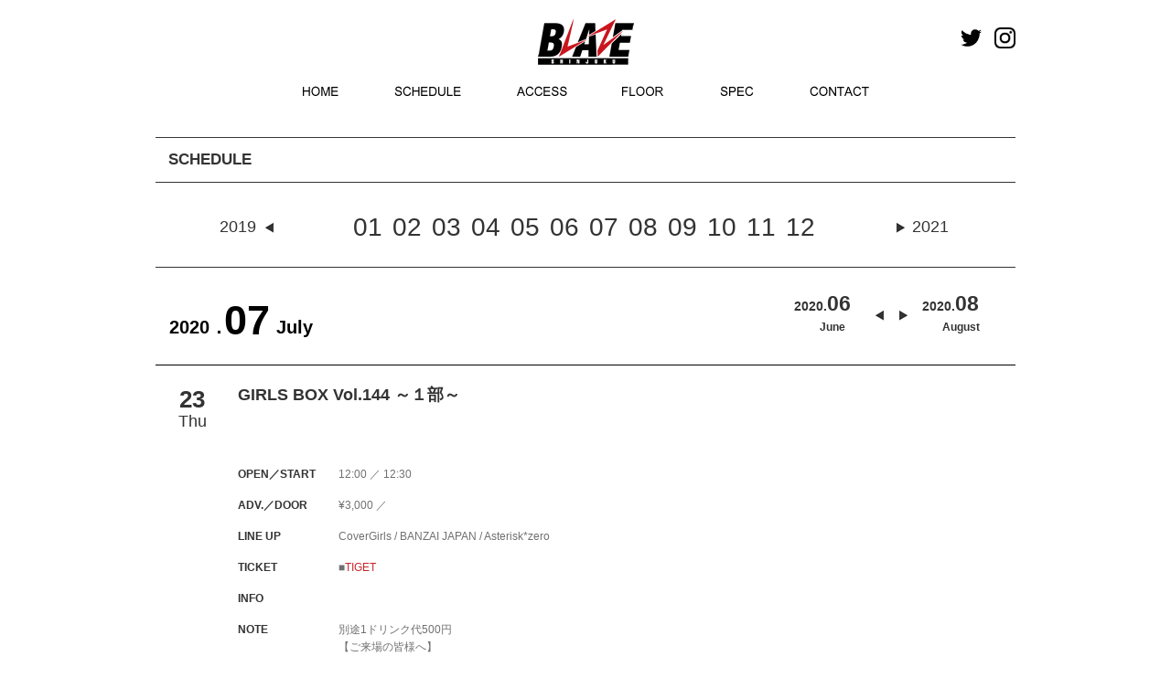

--- FILE ---
content_type: text/html; charset=UTF-8
request_url: https://shinjuku-blaze.com/events/3612
body_size: 8672
content:
<!DOCTYPE HTML>
<html dir="ltr" lang="ja">
<head>
<meta http-equiv="Content-Type" content="text/html; charset=UTF-8" />
<title>Shinjuku BLAZE</title>
<link rel="apple-touch-icon" href="https://kyodotokyo.sakura.ne.jp/shinjuku-blaze_07/wp-content/themes/blaze_03/images/touch-icon.png" />
<link rel="shortcut icon" href="https://kyodotokyo.sakura.ne.jp/shinjuku-blaze_07/wp-content/themes/blaze_03/images/favicon.ico" />
<link rel="stylesheet" type="text/css" media="all" href="https://kyodotokyo.sakura.ne.jp/shinjuku-blaze_07/wp-content/themes/blaze_03/style.css" />
<!--[if lt IE 9]>
	<meta http-equiv="Imagetoolbar" content="no" />
	<script src="//html5shiv.googlecode.com/svn/trunk/html5.js"></script>
<![endif]-->
<!-- ↓Google Analyticsトラッキングコード↓　-->
<script type="text/javascript">

  var _gaq = _gaq || [];
  _gaq.push(['_setAccount', 'UA-46277128-1']);
  _gaq.push(['_trackPageview']);

  (function() {
    var ga = document.createElement('script'); ga.type = 'text/javascript'; ga.async = true;
    ga.src = ('https:' == document.location.protocol ? 'https://ssl' : 'http://www') + '.google-analytics.com/ga.js';
    var s = document.getElementsByTagName('script')[0]; s.parentNode.insertBefore(ga, s);
  })();

</script>
<!-- ↑Google Analyticsトラッキングコード↑　-->
<!-- ↓同梱のjQuery破棄 ＆ 最新jQuery読み込み↓　-->

<!--　↑同梱のjQuery破棄 ＆ 最新jQuery読み込み↑　-->
<!--　↓個別記事 or トップページだった場合、‘header_ogp.php’を読み込み↓　-->
<meta property="fb:admins" content="100002413008870" />
<meta property="og:title" content="" />
<meta property="og:type" content="article" />
<meta property="og:url" content="https://shinjuku-blaze.com/events/3612" />
<meta property="og:site_name" content="Shinjuku BLAZE" />
<meta property="og:locale" content="ja_JP" />
<meta property="og:image" content="https://kyodotokyo.sakura.ne.jp/shinjuku-blaze_07/wp-content/themes/blaze_03/images/fb_default_img.png" />
<meta property="og:description" content="CoverGirls / BANZAI JAPAN / Asterisk*zero ..." />
<!--　↑個別記事 or トップページだった場合、‘header_ogp.php’を読み込み↑　-->
<!-- map -->
<!--<script src="http://maps.google.com/maps/api/js?sensor=true&key=AIzaSyBfXjwj__k6zguZTbBOU6fwmH1tojnqqeE" charset="utf-8"></script>
<script src="http://www.google.com/jsapi/"></script>
<script type="text/javascript" src="http://shinjuku-blaze.com/wp-content/themes/blaze_03/js/map.js"></script>
-->

<meta name="keywords" content="Shinjuku BLAZE" />
<meta name="description" content="CoverGirls / BANZAI JAPAN / Asterisk*zero" />
<link rel='dns-prefetch' href='//ajax.googleapis.com' />
<link rel='dns-prefetch' href='//kyodotokyo.sakura.ne.jp' />
<link rel='dns-prefetch' href='//webfonts.sakura.ne.jp' />
<link rel='dns-prefetch' href='//maps.google.com' />
<link rel='dns-prefetch' href='//netdna.bootstrapcdn.com' />
<link rel='dns-prefetch' href='//s.w.org' />
		<script type="text/javascript">
			window._wpemojiSettings = {"baseUrl":"https:\/\/s.w.org\/images\/core\/emoji\/2.2.1\/72x72\/","ext":".png","svgUrl":"https:\/\/s.w.org\/images\/core\/emoji\/2.2.1\/svg\/","svgExt":".svg","source":{"concatemoji":"https:\/\/kyodotokyo.sakura.ne.jp\/shinjuku-blaze_07\/wp-includes\/js\/wp-emoji-release.min.js?ver=4.7.29"}};
			!function(t,a,e){var r,n,i,o=a.createElement("canvas"),l=o.getContext&&o.getContext("2d");function c(t){var e=a.createElement("script");e.src=t,e.defer=e.type="text/javascript",a.getElementsByTagName("head")[0].appendChild(e)}for(i=Array("flag","emoji4"),e.supports={everything:!0,everythingExceptFlag:!0},n=0;n<i.length;n++)e.supports[i[n]]=function(t){var e,a=String.fromCharCode;if(!l||!l.fillText)return!1;switch(l.clearRect(0,0,o.width,o.height),l.textBaseline="top",l.font="600 32px Arial",t){case"flag":return(l.fillText(a(55356,56826,55356,56819),0,0),o.toDataURL().length<3e3)?!1:(l.clearRect(0,0,o.width,o.height),l.fillText(a(55356,57331,65039,8205,55356,57096),0,0),e=o.toDataURL(),l.clearRect(0,0,o.width,o.height),l.fillText(a(55356,57331,55356,57096),0,0),e!==o.toDataURL());case"emoji4":return l.fillText(a(55357,56425,55356,57341,8205,55357,56507),0,0),e=o.toDataURL(),l.clearRect(0,0,o.width,o.height),l.fillText(a(55357,56425,55356,57341,55357,56507),0,0),e!==o.toDataURL()}return!1}(i[n]),e.supports.everything=e.supports.everything&&e.supports[i[n]],"flag"!==i[n]&&(e.supports.everythingExceptFlag=e.supports.everythingExceptFlag&&e.supports[i[n]]);e.supports.everythingExceptFlag=e.supports.everythingExceptFlag&&!e.supports.flag,e.DOMReady=!1,e.readyCallback=function(){e.DOMReady=!0},e.supports.everything||(r=function(){e.readyCallback()},a.addEventListener?(a.addEventListener("DOMContentLoaded",r,!1),t.addEventListener("load",r,!1)):(t.attachEvent("onload",r),a.attachEvent("onreadystatechange",function(){"complete"===a.readyState&&e.readyCallback()})),(r=e.source||{}).concatemoji?c(r.concatemoji):r.wpemoji&&r.twemoji&&(c(r.twemoji),c(r.wpemoji)))}(window,document,window._wpemojiSettings);
		</script>
		<style type="text/css">
img.wp-smiley,
img.emoji {
	display: inline !important;
	border: none !important;
	box-shadow: none !important;
	height: 1em !important;
	width: 1em !important;
	margin: 0 .07em !important;
	vertical-align: -0.1em !important;
	background: none !important;
	padding: 0 !important;
}
</style>
<link rel='stylesheet' id='contact-form-7-css'  href='https://kyodotokyo.sakura.ne.jp/shinjuku-blaze_07/wp-content/plugins/contact-form-7/includes/css/styles.css?ver=4.4' type='text/css' media='all' />
<link rel='stylesheet' id='font-awesome-css'  href='//netdna.bootstrapcdn.com/font-awesome/4.1.0/css/font-awesome.css' type='text/css' media='screen' />
<link rel='stylesheet' id='child-pages-shortcode-css-css'  href='https://kyodotokyo.sakura.ne.jp/shinjuku-blaze_07/wp-content/themes/blaze_03/css/child-pages-shortcode/style.css?ver=1.1.4' type='text/css' media='all' />
<script type='text/javascript' src='//ajax.googleapis.com/ajax/libs/jquery/1/jquery.min.js?ver=4.7.29'></script>
<script type='text/javascript' src='//ajax.googleapis.com/ajax/libs/jqueryui/1/jquery-ui.min.js?ver=4.7.29'></script>
<script type='text/javascript' src='https://kyodotokyo.sakura.ne.jp/shinjuku-blaze_07/wp-content/themes/blaze_03/js/scroll3page.js?ver=4.7.29'></script>
<script type='text/javascript' src='//webfonts.sakura.ne.jp/js/sakura.js?ver=1.0.5'></script>
<script type='text/javascript' src='https://kyodotokyo.sakura.ne.jp/shinjuku-blaze_07/wp-content/plugins/google-map-shortcode/js/gmshc.2.3.min.js?ver=4.7.29'></script>
<script type='text/javascript' src='http://maps.google.com/maps/api/js?sensor=false&#038;language=en&#038;ver=4.7.29'></script>
<script type='text/javascript' src='https://kyodotokyo.sakura.ne.jp/shinjuku-blaze_07/wp-content/plugins/child-pages-shortcode/js/child-pages-shortcode.min.js?ver=1.1.4'></script>
<link rel='https://api.w.org/' href='https://shinjuku-blaze.com/wp-json/' />
<link rel="EditURI" type="application/rsd+xml" title="RSD" href="https://kyodotokyo.sakura.ne.jp/shinjuku-blaze_07/xmlrpc.php?rsd" />
<link rel="wlwmanifest" type="application/wlwmanifest+xml" href="https://kyodotokyo.sakura.ne.jp/shinjuku-blaze_07/wp-includes/wlwmanifest.xml" /> 
<link rel='prev' title='【振替公演】仮病単独公演行脚2020  ツアーファイナル-終着点-' href='https://shinjuku-blaze.com/events/3610' />
<link rel='next' title='次の投稿' href='https://shinjuku-blaze.com/events/3613' />
<meta name="generator" content="WordPress 4.7.29" />
<link rel="canonical" href="https://shinjuku-blaze.com/events/3612" />
<link rel='shortlink' href='https://shinjuku-blaze.com/?p=3612' />
<link rel="alternate" type="application/json+oembed" href="https://shinjuku-blaze.com/wp-json/oembed/1.0/embed?url=https%3A%2F%2Fshinjuku-blaze.com%2Fevents%2F3612" />
<link rel="alternate" type="text/xml+oembed" href="https://shinjuku-blaze.com/wp-json/oembed/1.0/embed?url=https%3A%2F%2Fshinjuku-blaze.com%2Fevents%2F3612&#038;format=xml" />

<style>
.scroll-back-to-top-wrapper {
    position: fixed;
	opacity: 0;
	visibility: hidden;
	overflow: hidden;
	text-align: center;
	z-index: 99999999;
    background-color: #777777;
	color: #eeeeee;
	width: 40px;
	height: 32px;
	line-height: 32px;
	right: 0px;
	bottom: 15px;
	padding-top: 2px;
	border-top-left-radius: 10px;
	border-bottom-left-radius: 10px;
	-webkit-transition: all 0.5s ease-in-out;
	-moz-transition: all 0.5s ease-in-out;
	-ms-transition: all 0.5s ease-in-out;
	-o-transition: all 0.5s ease-in-out;
	transition: all 0.5s ease-in-out;
}
.scroll-back-to-top-wrapper:hover {
	background-color: #888888;
  color: #eeeeee;
}
.scroll-back-to-top-wrapper.show {
    visibility:visible;
    cursor:pointer;
	opacity: 1.0;
}
.scroll-back-to-top-wrapper i.fa {
	line-height: inherit;
}
.scroll-back-to-top-wrapper .fa-lg {
	vertical-align: 0;
}
</style><script type="text/javascript">
	window._se_plugin_version = '8.1.4';
</script>
<style type="text/css"></style><!--　↓カスタムフィールド内のurl＆メアドに自動リンク設定(※通常投稿はデフォルトで自動設定)↓　-->
<script type="text/javascript">
    $(document).ready(function() {
        $(".autlink").each(function(){
            $(this).html( $(this).html().replace(/((http|https|ftp):\/\/[\w?=&.\/-;#~%-]+(?![\w\s?&.\/;#~%"=-]*>))/g, '<a href="$1" target="blank">$1</a> ') );
        });
        $(".autmail").each(function(){
        	$(this).html( $(this).html().replace(/((?:\w+\.?)*\w+@(?:\w+\.)+\w+)/g, '<a href="mailto:$1">$1</a> ') );
        });
    });
</script>
<!--　↑カスタムフィールド内のurl＆メアドに自動リンク設定(※通常投稿はデフォルトで自動設定)↑　-->

<script type="text/javascript" src="//maps.google.com/maps/api/js?sensor=false"></script>
<script type="text/javascript" src="//ajax.googleapis.com/ajax/libs/jquery/1.10.3/jquery.min.js"></script>
<script type="text/javascript">
    google.maps.event.addDomListener(window, 'load', function()
    {
        // オプションの指定
        var mapOptions = {
            zoom: 17,                                             // 地図の初期表示の拡大率
            center: new google.maps.LatLng(35.694019, 139.700871), // 地図の中心点の座標（緯度・経度）
            mapTypeId: google.maps.MapTypeId.ROADMAP              // MAPタイプの指定
        };

        // MAPオブジェクトの作成
        var mapObj = new google.maps.Map(document.getElementById('map'), mapOptions);

        // MARKERイメージを作成
        markerImg = new google.maps.MarkerImage(
            "https://kyodotokyo.sakura.ne.jp/shinjuku-face_08/wp-content/themes/blaze_03/images/map/pin.png",  // アイコン画像のパス
            new google.maps.Size(44, 54),     // アイコン画像の表示させたい範囲（サイズ）
            new google.maps.Point(0, 0),      // アイコン画像の表示させたい範囲の基準点（左上）
            new google.maps.Point(20, 50),    // アイコン画像内のアンカー点の位置
            new google.maps.Size(44, 54)      // アイコン画像の実際の表示サイズ
        );
 
        // MARKERオブジェクトを作成
        markerObj = new google.maps.Marker({
            position: new google.maps.LatLng(35.695897, 139.701465), // アイコンのアンカー点の緯度・経度
            map: mapObj,                                           // 上で作成したMAPオブジェクトを指定
            icon: markerImg                                        // 上で作成したMARKERイメージを指定
        });

        /*** スタイルに関しての設定 start ***/
        // 白黒用スタイル
        var stylez = [
        {
        featureType: "all",
        elementType: "all",
        stylers: [ { "visibility": "on" }, { "hue": "#dddddd" } ] 
        }
        ];
        // スタイルをマップにセット
        var styledMapOptions = {
            map: mapObj,
            name: "map"
        }
        var styledMapType = new google.maps.StyledMapType(stylez,styledMapOptions);
        mapObj.mapTypes.set('mono', styledMapType);
        mapObj.setMapTypeId('mono');
        /*** スタイルに関しての設定 end ***/




	//ラインのオプション 
	var polyLineOptions = { 
		strokeColor: "#ededed",
		strokeWeight: 10,
	};

    });
</script>



<script src="https://kyodotokyo.sakura.ne.jp/shinjuku-blaze_07/wp-content/themes/blaze_03/js/bxslider/jquery.bxslider.min.js"></script>
<link rel="stylesheet" href="https://kyodotokyo.sakura.ne.jp/shinjuku-blaze_07/wp-content/themes/blaze_03/js/bxslider/jquery.bxslider.css">
<script type="text/javascript">
jQuery(document).ready(function($){
  $('.bxslider').bxSlider();
});
</script>
<script>
jQuery(document).ready(function($){
//メインスライド用
  $('.bxslider01').bxSlider({
  pagerCustom: '#bx-pager',  //ページャーをサムネイルにする
  auto: true,//自動切り替えの有無
  pause: '6000',//
  speed: 1000,//切り替えスピード
  slideWidth: 940,  //スライドの横幅（単位はpx）
  slideHeight: 400,  //スライドの高さ（単位はpx）
  controls:false,//前後の矢印を消す
	touchEnabled: false
  });
});
  
//サムネイル用
jQuery(document).ready(function($){
  $('.bx-pager').bxSlider({
  pager:false,  
  minSlides: 10,  //１スライド内のサムネイルの数
  maxSlides: 10,  //１スライド内のサムネイルの最大数
  slideWidth: 90,  //サムネイルの横幅（単位はpx）
  slideHeight: 60,  //サムネイルの高さ（単位はpx）
  slideMargin: 4,  //サムネイル間の余白（単位はpx）
	touchEnabled: false,
  nextSelector: '#NextIcon',  //"次へ”矢印をカスタマイズするための記述
  prevSelector: '#PrevIcon'//"前へ”矢印をカスタマイズするための記述
      });
});
</script>
</head>
<body class="events-template-default single single-events postid-3612" onload="initialize();">
<div id="wrap">
	<div id="header_wrapper">
		<div id="headerArea">
			<div id="header_top">
				<div class="sns_icon">
					<a href="https://twitter.com/shinjuku_blaze" target="_blank"><img src="https://kyodotokyo.sakura.ne.jp/shinjuku-blaze_07/wp-content/themes/blaze_03/images/header/icon_twitter.jpg" alt="Twitter" class="mr10" width="23px"></a>
					<a href="https://www.instagram.com/blaze_shinjuku/" target="_blank"><img src="https://kyodotokyo.sakura.ne.jp/shinjuku-blaze_07/wp-content/themes/blaze_03/images/header/icon_instagram.jpg" alt="Instagram"  width="23px"/></a>
				</div>

<!--スタッフ募集バナーここから-->
					<!--<div style="margin:7px 30px 0 0;width:107px;float:right;"><a href="//shinjuku-face.com/topics"><img src="//kyodotokyo.sakura.ne.jp/shinjuku-face_08/wp-content/uploads/2018/05/f_st.jpg" alt="STAFF 募集" width="107px" /></a></div>-->
<!--スタッフ募集バナーここまで-->

				<h3 id="site-id">
					<a href="https://shinjuku-blaze.com/"><img src="https://kyodotokyo.sakura.ne.jp/shinjuku-blaze_07/wp-content/themes/blaze_03/images/header/sitetop_blazelogo.jpg" alt="Shinjuku BLAZE" /></a>
				</h3><!-- #site-id end -->

					<!-- aside class="widget_search">
						<form role="search" method="get" id="searchform" class="searchform" action="https://shinjuku-blaze.com/">
				<div>
					<label class="screen-reader-text" for="s">検索:</label>
					<input type="text" value="" name="s" id="s" />
					<input type="submit" id="searchsubmit" value="検索" />
				</div>
			</form>					</aside --><!-- .widget_search end -->
				</span><!-- #utility-group end -->
			</div><!-- #header_top end -->
			<div id="header_menu">
				<!-- ↓グローバルナビ↓ -->
				<nav id="global-nav" class="menu-global-container"><ul id="menu-global" class="menu"><li id="menu-item-23" class="menu-item menu-item-type-post_type menu-item-object-page menu-item-home menu-item-23"><a href="https://shinjuku-blaze.com/">HOME</a></li>
<li id="menu-item-24" class="menu-item menu-item-type-post_type menu-item-object-page menu-item-24"><a href="https://shinjuku-blaze.com/schedule">SCHEDULE</a></li>
<li id="menu-item-26" class="menu-item menu-item-type-post_type menu-item-object-page menu-item-26"><a href="https://shinjuku-blaze.com/access">ACCESS</a></li>
<li id="menu-item-25" class="menu-item menu-item-type-post_type menu-item-object-page menu-item-25"><a href="https://shinjuku-blaze.com/floor">FLOOR</a></li>
<li id="menu-item-1410" class="menu-item menu-item-type-post_type menu-item-object-page menu-item-1410"><a href="https://shinjuku-blaze.com/spec">SPEC</a></li>
<li id="menu-item-1691" class="menu-item menu-item-type-custom menu-item-object-custom menu-item-1691"><a href="mailto:info@shinjuku-blaze.com?subject=新宿BLAZE%20問合せ&#038;body=お名前：%0d%0aお電話番号：%0d%0aお問合せ内容：">CONTACT</a></li>
</ul></nav>				</nav><!-- #global-nav end -->
	<!--
	<aside class="rss_link">
	<a href="https://shinjuku-blaze.com/feed"><img src="https://kyodotokyo.sakura.ne.jp/shinjuku-blaze_07/wp-content/themes/blaze_03/images/btn_rss_feed.png" width="250" height="28" alt="RSS" /></a>	</aside>
	-->
			</div><!-- #header_menu end -->
		</div><!-- #headerArea -->
	</div><!-- div#header_wrapper end -->
	<div id="container">
		<!--　↓フロントページだった場合、スライド部分を読み込み↓ -->
				<div id ="page_title_wrapper">
			<!--　↓フロントページ以外だった場合、タイトル部分を読み込み↓ -->
		</div --><!-- #page_title_wrapper end -->
	<div id="contents-wrapper">
	<div id="contents-body">
		<span class="contents-left_line"></span>
		<span class="contents-right_line"></span>
				<!--　↓TOPページ→div#contents-top／その他→div#contents↓ -->
				<div id='contents' class="post-3612 events type-events status-publish hentry">
			<article class="post-3612 events type-events status-publish hentry">
      <section id="contents-single-events">

<h2 class="section-title">SCHEDULE</h2>
<div class="event_guide">
<span class="event_guide_preyear"><a href="https://shinjuku-blaze.com/event/date/2019/01">2019</a></span>
<a href="https://shinjuku-blaze.com/event/date/2020/01">01</a>
<a href="https://shinjuku-blaze.com/event/date/2020/02">02</a>
<a href="https://shinjuku-blaze.com/event/date/2020/03">03</a>
<a href="https://shinjuku-blaze.com/event/date/2020/04">04</a>
<a href="https://shinjuku-blaze.com/event/date/2020/05">05</a>
<a href="https://shinjuku-blaze.com/event/date/2020/06">06</a>
<a href="https://shinjuku-blaze.com/event/date/2020/07">07</a>
<a href="https://shinjuku-blaze.com/event/date/2020/08">08</a>
<a href="https://shinjuku-blaze.com/event/date/2020/09">09</a>
<a href="https://shinjuku-blaze.com/event/date/2020/10">10</a>
<a href="https://shinjuku-blaze.com/event/date/2020/11">11</a>
<a href="https://shinjuku-blaze.com/event/date/2020/12">12</a>
<span class="event_guide_nextyear"><a href="https://shinjuku-blaze.com/event/date/2021/01">2021</a></span>
</div>

			<p class="eventkijiyear">2020．</p><p class="eventkijimonth">07</p>
		<div class="monthselect_next">
			<a href="https://shinjuku-blaze.com/event/date/2020/08">
			<div class="monthselect100"><div class="monthlyschedulelistyear">2020.</div>
			<div class="monthlyschedulelistmonth">08</div></div>
			<div class="monthselect_eng">August</div>
			</a>
		</div>
		<div class="monthselect_pre">
			<a href="https://shinjuku-blaze.com/event/date/2020/06">
			<div class="monthselect100"><div class="monthlyschedulelistyear">2020.</div>
			<div class="monthlyschedulelistmonth">06</div></div>
			<div class="monthselect_eng">June</div>
			</a>
		</div>

<p class="eventkijieng">July</p>
<br class="clear">










<div class="eventlist">
	<div class="eventlist-infopage">
	<div class="eventlist-single-date">
		<!--イベント日付-->
			<div class="heijitsu"><div class="dayweek"><div class="day">23</div><div class="week">Thu</div></div></div>	</div><!-- .eventlist-single-date end -->
<div class="eventtitle">
<div class="title_lineup">GIRLS BOX Vol.144 ～１部～</div>
	<!--メインタイトル-->
<div class="title_title"></div>
		<!--サブタイトル-->
		<h2 class="h2_subtitle">
					</h2>
</div>
<br class="clear">
			<!--<img src="https://kyodotokyo.sakura.ne.jp/shinjuku-blaze_07/wp-content/themes/blaze_03/images/default.jpg" />-->
						<dl class="eventlist-detail">
			<!--OPEN／START-->
			<dt>OPEN／START</dt>
				<dd>
			12:00 ／ 12:30				</dd>
			<!--ADV／DOOR-->
			<dt>ADV.／DOOR</dt>
				<dd>
			¥3,000 ／ 				</dd>
			<!--LINE UP-->
			<dt>LINE UP</dt>
				<dd>
			<p>CoverGirls / BANZAI JAPAN / Asterisk*zero</p>
</dd>
			<!--TICKET-->
			<dt>TICKET</dt>
				<dd>
																	  			<div>
		  			■<a href="https://tiget.net/events/97236" target="_blank">TIGET</a>					</div>
				</dd>
			<!--INFO-->
			<dt>INFO</dt>
				<dd>
										<div>
										</div>
					<div>
										</div>
				</dd>		
			<dt>NOTE</dt>
				<dd>別途1ドリンク代500円<br />					【ご来場の皆様へ】<br />
・来場前に検温を行い、発熱(37度以上)がある場合や体調が悪い方は来場を自粛して下さい。<br />
・コロナウィルス感染防止のため、ご来場時は出来るだけ歌舞伎町の街を散策せず、駅から会場までお越し下さい。<br />
・入場前にマスクを着用し、入場時に手指消毒とスタッフによる検温のご協力をお願いします。熱が37.5度以上ある場合は入場をお断りさせて頂きます。その際のチケット代の返金はございません。<br />
・入場時及び特典会時は、間隔を空けて整列をお願いします。<br />
・来場者同士の接触・会話をお控え頂けますようお願いします。<br />
・ホール内に入りましたら着席願います、来場者同士で集まって会話をされないようご注意下さい。ソーシャルディスタンス確保のための椅子席です、ご理解頂けますようお願い致します。<br />
・観覧時・特典会時もマスクを必ず鼻まで着用し間隔をあけて下さい。<br />
・貴重品を含む荷物は、各自ご自身の責任で管理をお願いします。盗難や紛失等に関しましては、アーティストおよび所属事務所、またライブハウス、主催者は一切の責任を負いかねますのでご了承ください。<br />
・チケットをご購入されたお客様は、ご来場者リスト作成にご協力お願いします。TIGETイベントページの「その他」の箇所をご確認下さい。<br />
<br />
【禁止事項】<br />
・撮影・録音・録画<br />
・飲食物の持ち込み<br />
・大声、コール・MIX<br />
・危険行為、迷惑行為</dd>
			<!--INFO-->
			</dl>

	</div><!-- #eventlist-info -->
</div><!-- #eventlist -->

      </section><!-- #contents-single-events end -->
    </article>
</div><!-- #contents end -->
	<!--<section id="sidebar">-->
      	  <!-- ↓scheduleサイドバーのウィジェットエリア↓ -->
        <!--<div id="schedule-widget" class="widget-area">
                  </div>--><!-- #twitter-widget end -->
      	  <!-- ↑scheduleサイドバーのウィジェットエリア↑ -->
    <!--</section>--><!-- #sidebar end -->
<!--
<nav class="adjacent_post_links">
<ul>
<li class="previous"></li> 
<li class="next"></li> 
</ul>
</nav>
-->
﻿  <div id="footer-container">
<footer id="footer">
<img src="https://kyodotokyo.sakura.ne.jp/shinjuku-blaze_07/wp-content/themes/blaze_03/images/footer/footer_blazelogo.jpg" class="floatLeft mr20 mt10 ml10">
<p class="floatLeft mt20 mr15 txtsmall">SHINJUKU BLAZE</p>
<p class="floatLeft mt20 mr15 txtsmall">〒160-0021 東京都新宿区歌舞伎町1-21-7 ヒューマックスパビリオン新宿アネックスB2F</p>
<p class="floatLeft mt20 mr15 txtsmall">Tel:03-5155-5990</p>
<br class="clear">
<p class="floatLeft mt10 mr15 ml10"><!--<a href="https://shinjuku-blaze.com/privacy-policy">PRIVACY POLICY</a>--><a href="http://hmx-entame.com/privacy/" target="_blank">PRIVACY POLICY</a></p>
<p class="floatLeft mt10 mr15"><a href="mailto:info@shinjuku-blaze.com?subject=新宿BLAZE%20問合せ&#038;body=お名前：%0d%0aお電話番号：%0d%0aお問合せ内容：">CONTACT</a></p>
<!--<p class="floatLeft mt10 mr15"><a href="https://shinjuku-blaze.com/contact">CONTACT</a></p>-->
<p class="floatLeft mt10 mr15"><a href="https://shinjuku-blaze.com/access">MAP</a></p>
<br class="clear"><div class="footer_banner"><center>
<a href="http://shinjuku-face.com/" target="_blank"><img src="https://kyodotokyo.sakura.ne.jp/shinjuku-blaze_07/wp-content/themes/blaze_03/images/footer/banner_face.jpg" class="mr20"></a>
<a href="http://www.humax.co.jp/" target="_blank"><img src="https://kyodotokyo.sakura.ne.jp/shinjuku-blaze_07/wp-content/themes/blaze_03/images/footer/banner_himax.jpg" class="mr20"></a>
<a href="https://www.humax-cinema.co.jp/service/rental/?utm_source=banner&utm_medium=web&utm_campaign=rental&utm_term=blaze" target="_blank"><img src="https://kyodotokyo.sakura.ne.jp/shinjuku-blaze_07/wp-content/themes/blaze_03/images/footer/banner_himax_cinema.jpg" class=""  height="39px"></a></center></div>
    </footer><!-- #footer end -->
      <p id="copyright" class="clear"><small>Copyright &copy; SHINJUKU BLAZE All rights reserved.</small></p>
  </div><!-- #footer-container end -->
</div><!-- #wrap end -->
<div class="scroll-back-to-top-wrapper">
	<span class="scroll-back-to-top-inner">
					<i class="fa fa-2x fa-angle-up"></i>
			</span>
</div><script type='text/javascript' src='https://kyodotokyo.sakura.ne.jp/shinjuku-blaze_07/wp-content/plugins/contact-form-7/includes/js/jquery.form.min.js?ver=3.51.0-2014.06.20'></script>
<script type='text/javascript'>
/* <![CDATA[ */
var _wpcf7 = {"loaderUrl":"https:\/\/kyodotokyo.sakura.ne.jp\/shinjuku-blaze_07\/wp-content\/plugins\/contact-form-7\/images\/ajax-loader.gif","recaptchaEmpty":"\u3042\u306a\u305f\u304c\u30ed\u30dc\u30c3\u30c8\u3067\u306f\u306a\u3044\u3053\u3068\u3092\u8a3c\u660e\u3057\u3066\u304f\u3060\u3055\u3044\u3002","sending":"\u9001\u4fe1\u4e2d ..."};
/* ]]> */
</script>
<script type='text/javascript' src='https://kyodotokyo.sakura.ne.jp/shinjuku-blaze_07/wp-content/plugins/contact-form-7/includes/js/scripts.js?ver=4.4'></script>
<script type='text/javascript'>
/* <![CDATA[ */
var scrollBackToTop = {"scrollDuration":"500","fadeDuration":"0.5"};
/* ]]> */
</script>
<script type='text/javascript' src='https://kyodotokyo.sakura.ne.jp/shinjuku-blaze_07/wp-content/plugins/scroll-back-to-top/assets/js/scroll-back-to-top.js'></script>
<script type='text/javascript' src='https://kyodotokyo.sakura.ne.jp/shinjuku-blaze_07/wp-includes/js/wp-embed.min.js?ver=4.7.29'></script>
</body>
</html>
